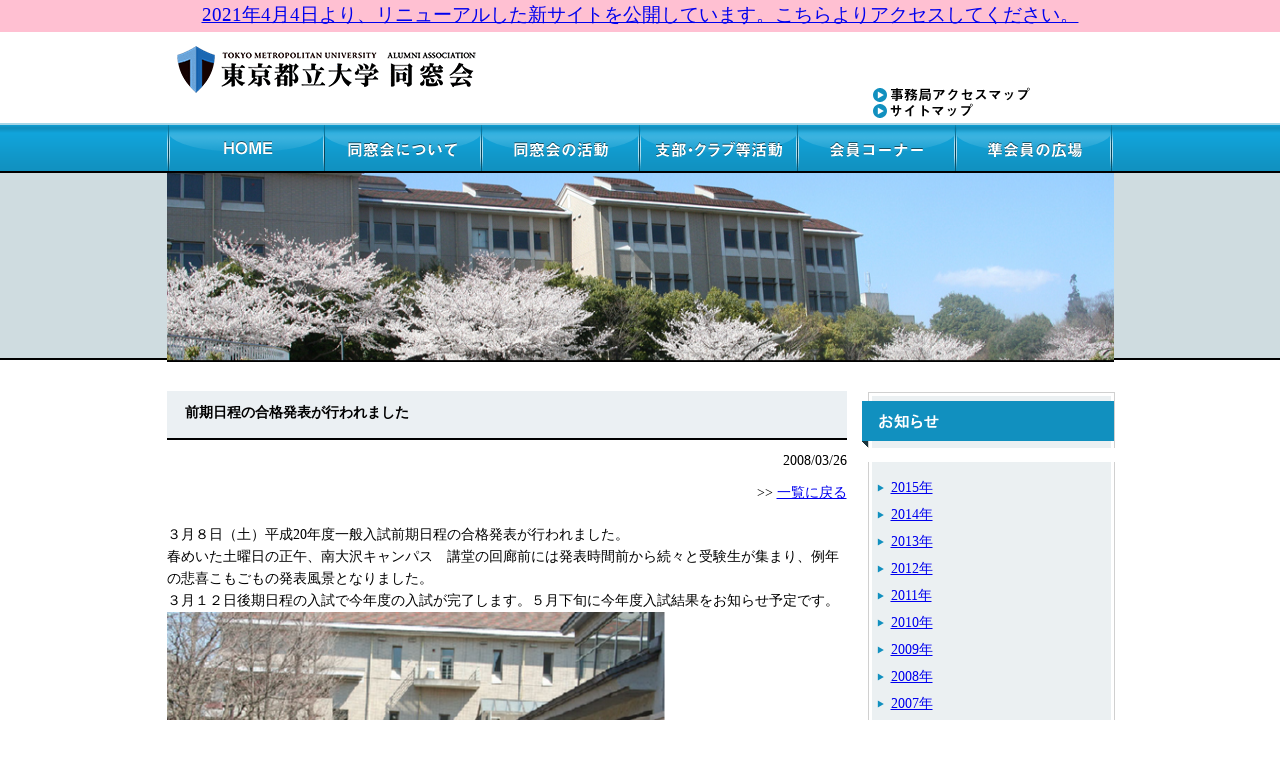

--- FILE ---
content_type: text/html
request_url: https://dousoukai.fpark.tmu.ac.jp/news/2008/20080326.html
body_size: 6370
content:
<!DOCTYPE HTML PUBLIC "-//W3C//DTD HTML 4.01 Transitional//EN" "http://www.w3.org/TR/html4/loose.dtd">
<html><!-- InstanceBegin template="/Templates/default.dwt" codeOutsideHTMLIsLocked="false" -->
<head>
<meta http-equiv="Content-Type" content="text/html; charset=utf-8">
<!-- InstanceBeginEditable name="doctitle" -->
<title>前期日程の合格発表が行われました｜一覧｜ニュース｜東京都立大学同窓会</title>
<meta name="keywords" content=""/>
<meta name="description" content=""/>
<!-- InstanceEndEditable -->
<link href="../../css/reset.css" rel="stylesheet" type="text/css" />
<link href="../../css/top.css" rel="stylesheet" type="text/css" />
<link href="../../css/page.css" rel="stylesheet" type="text/css" />
<link href="../../css/layout.css" rel="stylesheet" type="text/css" />
<link href="../../css/advanced.css" rel="stylesheet" type="text/css" />
<!-- InstanceBeginEditable name="head" -->
<!-- InstanceEndEditable -->
<!-- InstanceParam name="gMenu" type="text" value="news" -->
</head>

<body>
<div style="height:2rem; font-size:1.2rem; text-align:center; z-index:100; background-color:#ffc0d2;"><a href="https://tmu-alumni.jp/">2021年4月4日より、リニューアルした新サイトを公開しています。こちらよりアクセスしてください。</a></div>
<div id="wrapper">
	<!-- header start -->   
    <div id="header">
      <h1>東京都立大学同窓会</h1>
      <ul id="map">
        <li><a href="../../access.html" class="accessmap">事務局アクセスマップ</a></li>
        <li><a href="../../sitemap.html" class="sitemap">サイトマップ</a></li>
      </ul>
      <div id="gnavi">
        <ul>
		
		
        <li><a href="../../index.html" class="gnavi_home">HOME</a></li>
		
        
        
        <li><a href="../../about/index.html" class="gnavi_about">同窓会について</a></li>
		
        
        
        <li><a href="../../activity/index.html" class="gnavi_activity">同窓会の活動</a></li>
		
        
        
        <li><a href="../../branch/index.html" class="gnavi_branch">支部・クラブ等活動</a></li>
		
        
        
        <li><a href="../../club/index.html" class="gnavi_club">会員コーナー</a></li>
        
        
        
        <li><a href="../../students/index.html" class="gnavi_students">準会員の広場</a></li>
        
        </ul>
      <!-- /gnavi --></div>
      <div id="main-visual"><img src="../../images/common/maining_about.jpg" width="947" height="189"></div>
    <!-- header end --></div>
<!-- /wrapper --></div>
<div id="contents">
<div id="main">
<!-- InstanceBeginEditable name="ContentsEdit" -->
<div id="newsContents">
<h3 class="m30-t">前期日程の合格発表が行われました</h3>
<div class="al-r m10-t">2008/03/26</div>
<div class="al-r m10-t m20-b">&gt;&gt; <a href="index.html">一覧に戻る</a></div>

<p class="m20-t">
３月８日（土）平成20年度一般入試前期日程の合格発表が行われました。<br/>
春めいた土曜日の正午、南大沢キャンパス　講堂の回廊前には発表時間前から続々と受験生が集まり、例年の悲喜こもごもの発表風景となりました。<br/>
３月１２日後期日程の入試で今年度の入試が完了します。５月下旬に今年度入試結果をお知らせ予定です。
</p>

<img src="../../images/news/2008/2008032601.png">合格発表の瞬間

<img src="../../images/news/2008/2008032602.png">発表風景<br/>

<img src="../../images/news/2008/2008032603.png">恒例のアメフト部による胴上げサービス

<div class="clear al-r m10-t m20-b">&gt;&gt; <a href="index.html">一覧に戻る</a></div>

<!-- /page --></div>
<!-- InstanceEndEditable -->
<!-- main end --></div>
<div id="side">
        
        
        
        
        
        
        
        
        
        
        
        
		<img src="../../images/side/ttl_news_side.gif"><br/>
        <ul><li><a href="../2014/index2015.html">2015年</a></li>
        <li><a href="../2014/index.html">2014年</a></li>
        	<li><a href="../2013/index.html">2013年</a></li>
            <li><a href="../2012/index.html">2012年</a></li>
        	<li><a href="../2011/index.html">2011年</a></li>
			<li><a href="../2010/index.html">2010年</a></li>
			<li><a href="../2009/index.html">2009年</a></li>
			<li><a href="index.html">2008年</a></li>
            <li><a href="../2007/index.html">2007年</a></li>
            <li><a href="../2006/index.html">2006年</a></li>
            <li><a href="../2005/index.html">2005年</a></li>
		</ul><img src="../../images/side/bg_about_side02.gif"><br/>
        

        <div id="side02">
          <a href="https://www.tmu.ac.jp/" class="side01 m10-t"><img src="../../images/top/bnr_top_toritsudai.jpg"></a>
		  <a href="http://www.opucr.osakafu-u.ac.jp/" class="side02 m10-t"><img src="../../images/top/bnr_top_furitu-kouyu.jpg"></a>
		  <a href="http://www.oputokyo.net/" class="side03 m10-t"><img src="../../images/top/bnr_top_furitu-alumni.jpg"></a>
		  <a href="http://www4.plala.or.jp/npo-mec/" class="side04 m10-t"><img src="../../images/top/bnr_top_npo.jpg"></a>
    <a href="../../images/nature/nature.html" class="side06 m10-t"><img src="../../haikeiii.png" width="272" height="87"></a>          <!-- side02 end --></div>
                             
  <!-- side end --></div>
<!-- /contents --></div>
<div id="footer">
    <div id="f_contents">
        <ul id="fnavi">
      	 
         
         
         
         
         
         
         <li><a href="../../index.html" class="home">HOME</a></li>
         <li><a href="../../about/index.html" class="about">同窓会について</a></li>
         <li><a href="../../activity/index.html" class="activity">同窓会の活動</a></li>
         <li><a href="../../branch/index.html" class="branch">支部・クラブ等活動</a></li>
         <li><a href="../../club/index.html" class="club">会員コーナー</a></li>
         <li><a href="../../students/index.html" class="students">準会員の広場</a></li>
         
      </ul>
      <div id="Copyright">Copyright(c)2005-2020 Tokyo Metropolitan University Alumni Association. All Right Reserved.</div>
  </div>
<!-- /footer --></div>
</body>
<!-- InstanceEnd --></html>


--- FILE ---
content_type: text/css
request_url: https://dousoukai.fpark.tmu.ac.jp/css/top.css
body_size: 2864
content:
@charset "utf-8";
/* CSS Document */

/* ヘッダー */
#wrapper_top { background:url(../images/common/bg.gif) repeat-x #fff; }

/* メインコンテンツ------------------------------------------------------------------- */
/* トピックス */
#contents_top { width:947px; padding:0px; margin:25px auto 0px auto; position:relative; }
#contents_top #main { width:680px; }
#contents_top #main #topics { overflow:hidden; }
#contents_top #main #topics01{ float:left; width:223px; background: url(../images/top/bg_top_enrollment01.gif) repeat-y; margin:15px 5px 0px 0px; }
#contents_top #main #topics01 p{ margin:8px 16px 17px 14px; } 
#contents_top #main #topics02{ float:left; width:223px; background: url(../images/top/bg_top_enrollment01.gif) repeat-y; margin:15px 5px 0px 0px; }
#contents_top #main #topics02 p{ margin:8px 16px 38px 14px; }
#contents_top #main #topics03{ float:left; width:223px; background: url(../images/top/bg_top_enrollment01.gif) repeat-y; margin:15px 0px 0px 0px; }
#contents_top #main #topics03 p{ margin:8px 16px 38px 14px; }
#contents_top #main #topics01 a.topics01a{ background:url(../images/top/btn_top_event_on.gif) no-repeat; display:block; overflow:hidden; position:relative; width:222px; height:46px; }
#contents_top #main #topics01 a.topics01a:hover img{ position:absolute; top:-50px; }
#contents_top #main #topics02 a.topics02a{ background:url(../images/top/btn_top_enrollment_on.gif) no-repeat; display:block; overflow:hidden; position:relative; width:222px; height:46px; }
#contents_top #main #topics02 a.topics02a:hover img{ position:absolute; top:-50px; }
#contents_top #main #topics03 a.topics03a{ background:url(../images/top/btn_top_branch_on.gif) no-repeat; display:block; overflow:hidden; position:relative; width:222px; height:46px; }
#contents_top #main #topics03 a.topics03a:hover img{ position:absolute; top:-50px; }

/* お知らせ */
#contents_top #main #news dt { clear:left; float:left; margin:0; padding:0px; width:200px; }
*+html #contents_top #main #news dt { clear:left; float:left; margin:0; padding:0px; width:200px; height:51px; border-bottom:#ccc 1px solid; }
#contents_top #main #news img { vertical-align:middle; margin:0px 10px 0px 0px; }
#contents_top #main #news dd { height:36px; border-bottom:#ccc 1px solid; padding:15px 0px 0px 0px; }
*+html#contents_top #main #news dd { height:36px; border-bottom:#ccc 1px solid; padding:15px 0px 0px 0px; }
#contents_top #main #news dd a:hover{ text-decoration:none; }
#contents_top #main h3 .new{ float:right; margin:0px 10px 0px 0px; }
*+html #contents_top #main h3 .new{ float:right; margin:-38px 10px 0px 0px; }
#contents_top #main h3 a.new{
	background: url(../images/top/btn_top_news_on.gif) no-repeat;
	display: block;
	overflow: hidden;
	position: relative;
	width: 117px;
	height: 26px;
	font-weight: bold;
}
#contents_top #main h3 a.new:hover img{ position:absolute; top:-50px; }


--- FILE ---
content_type: text/css
request_url: https://dousoukai.fpark.tmu.ac.jp/css/page.css
body_size: 17668
content:
@charset "utf-8";
/* CSS Document */


@import url("news.css");  


h3 p{ margin:20px 0px 0px 0px; }

/* -------------------------------------------------------------------
会長挨拶
------------------------------------------------------------------- */
#about-index { margin-top:30px;}
#about-index dt { float:left; height:30px; border-right:#ccc 1px solid; border-bottom:#ccc 1px solid; padding:10px 0px 5px 10px; width:70px; }
#about-index dd { height:30px; border-bottom:#ccc 1px solid; padding:10px 0px 5px 100px; }
*+html #about-index dd { height:30px; border-bottom:#ccc 1px solid; padding:10px 0px 5px 15px; }

/* -------------------------------------------------------------------
沿革
------------------------------------------------------------------- */
#about-history p { margin:20px 0px 0px 0px; }
#about-history #tab ul { margin:20px 0px 0px 0px; padding:0px; }
*+html #about-history #tab ul { margin:20px 0px -20px 0px; padding:0px; }
#about-history #tab li { width:165px; height:31px; padding:10px 0px 0px 0px; float: left; margin-right:1px; list-style: none; cursor: pointer; background:#fff; border:2px solid #ccc; text-align:center; }
#about-history #tab li.select { background:#d7d2b2; border:2px solid #d7d2b2; }
#about-history .disnon { display: none; }
#about-history .content_wrap { clear:left; width:680px; height:808px; }

/* -------------------------------------------------------------------
概要・組織
------------------------------------------------------------------- */
#about-soshiki p { margin:20px 0px 0px 0px; }

/* -------------------------------------------------------------------
会員規約
------------------------------------------------------------------- */
#about-constitution p { margin:20px 0px 0px 0px; }
#about-constitution ul { margin:5px 0px 0px 15px; }

/* -------------------------------------------------------------------
個人情報保護方針・保護規程
------------------------------------------------------------------- */
#about-privacy p { margin:20px 0px 0px 0px; }
#about-privacy ul { margin:20px 0px 0px 0px; }

/* -------------------------------------------------------------------
役員・事務局名簿
------------------------------------------------------------------- */
#about-officer table { width: 640px; border: 1px #E3E3E3 solid; margin:10px auto 0px auto; }
#about-officer th { padding:10px 0px 10px 0px; border: #E3E3E3 solid; border-width: 0 0 1px 1px; background:#CCC; font-weight: bold; line-height: 150%; text-align: center; }
#about-officer td { padding:10px 0px 10px 0px; border: #E3E3E3 solid; border-width: 0 0 1px 1px; text-align: center; }
#about-officer .bab{ background-color:#F5F5F5; }
#about-officer .back{ text-align:right; font-size:12px; margin:10px 0px 0px 0px; }

/* -------------------------------------------------------------------
入会案内・手続き
------------------------------------------------------------------- */
#about-signup h4{ margin:10px 0px 0px 10px; } 
#about-signup p{ margin:10px 0px 10px 10px; }

/* -------------------------------------------------------------------
住所変更等通知
------------------------------------------------------------------- */
#about-address p{ margin:10px 0px 10px 10px; }

/* -------------------------------------------------------------------
寄付のお願い
------------------------------------------------------------------- */
#about-kifu p{
	margin: 10px 0px 0px 10px;
}
#about-kifu .ttl01{
	position: absolute;
	top: 16px;
	left: 515px;
	font-size: 12px;
}

/* -------------------------------------------------------------------
同窓会の活動
------------------------------------------------------------------- */
#activity-index ul{ margin:20px 0px 0px 10px; }
#activity-index li{ margin:5px 0px 0px 10px; }

/* -------------------------------------------------------------------
行事予定表
------------------------------------------------------------------- */
#activity-gyouji .day{ position:absolute; top:95px; left:530px; font-size:12px; }
#activity-gyouji table { width: 680px; border: 2px #E3E3E3 solid; margin:10px auto 0px auto; }
#activity-gyouji th { padding:5px 0px 5px 0px; border: #E3E3E3 solid; border-width: 0 0 2px 2px; background:#CCC; font-weight: bold; vertical-align: middle; text-align: center; }
#activity-gyouji td { padding:5px 0px 5px 5px; border: #E3E3E3 solid; border-width: 0 0 2px 2px; }

/* -------------------------------------------------------------------
総会・新年会
------------------------------------------------------------------- */
#activity-meeting h4 { margin:20px 0px 0px 0px; }
#activity-meeting p { margin:20px 0px 0px 10px; }
#activity-meeting ul { margin:20px 0px 0px 10px; }
#activity-meeting ul p{ margin:0px 0px 0px 15px; }

/* -------------------------------------------------------------------
会報
------------------------------------------------------------------- */
#activity-report p { margin:10px 0px 10px 10px; }
#activity-report table { width: 370px; border: 1px #E3E3E3 solid; margin: 10px auto 0px auto; font-size:8px; height:1000px; }
#activity-report th { padding:5px 0px 5px 0px; border: #E3E3E3 solid; border-width: 0 0 1px 1px; background:#CCC; font-weight: bold; vertical-align: middle; text-align: center; }
#activity-report td { padding:5px 0px 5px 5px; border: #E3E3E3 solid; border-width: 0 0 1px 1px; }

/* -------------------------------------------------------------------
八雲倶楽部の紹介
------------------------------------------------------------------- */
#activity-club-index h5 { margin:10px 0px 10px 10px; }
#activity-club-index p { margin:10px 0px 10px 10px; }
#activity-club-index ol { margin:10px 0px 0px 10px; list-style-type:decimal; list-style-position:outside; }
#activity-club-index li { margin:10px 0px 10px 20px; }

/* -------------------------------------------------------------------
八雲倶楽部の利用
------------------------------------------------------------------- */
#activity-use p { margin:10px 0px 10px 10px; }

/* -------------------------------------------------------------------
八雲倶楽部の利用
------------------------------------------------------------------- */
#activity-salon p { margin:10px 0px 10px 10px; }
#activity-salon dt { float:left; padding:0px 0px 0px 10px; width:70px; }
#activity-salon dd { padding:0px 0px 5px 10px; }
*+html #activity-salon dd { padding:0px 0px 5px 15px; }
#activity-salon table { width: 680px; border: 2px #E3E3E3 solid; margin:10px auto 0px auto; }
#activity-salon table p {text-align:left}
#activity-salon th { padding:10px 0px 10px 0px; border: #E3E3E3 solid; border-width: 0 0 2px 2px; background:#CCC; font-weight: bold; font-size:14px; line-height: 150%; }
#activity-salon td { padding:10px 0px 10px 5px; border: #E3E3E3 solid; border-width: 0 0 2px 2px; }

/* -------------------------------------------------------------------
八雲クラブへの入会手続き
------------------------------------------------------------------- */
#activity-regist p { margin:10px 0px 0px 10px; }
#activity-regist ol { margin:10px 0px 0px 30px; list-style-type:decimal; list-style-position:outside; }

/* -------------------------------------------------------------------
八雲クラブへの利用予定表
------------------------------------------------------------------- */
#activity-plan p { margin:10px 0px 0px 10px; }
#activity-plan ul { margin:10px 0px 0px 30px; list-style-position:outside; }
#activity-plan .under { color:#F00; }
#activity-plan .under a{ color:#F00; }

/* -------------------------------------------------------------------
大学祭
------------------------------------------------------------------- */
#activity-kifu-index p { margin:10px 0px 10px 10px; }

/* -------------------------------------------------------------------
大阪府立大学定期戦
------------------------------------------------------------------- */
#activity-game p { margin:10px 0px 10px 10px; }
#activity-plan ul { margin:10px 0px 0px 30px; list-style-position:outside; }

/* -------------------------------------------------------------------
スポーツ・文化活動賞に副賞を贈呈
------------------------------------------------------------------- */
#activity-prize p { margin:10px 0px 10px 10px; }

/* -------------------------------------------------------------------
ファイティングスピリット賞
------------------------------------------------------------------- */
#activity-fighting-spirit p {
	margin: 10px 0px 10px 10px;
}

/* -------------------------------------------------------------------
成績優秀者表彰・卒業式記念品贈呈
------------------------------------------------------------------- */
#activity-commend p { margin:10px 0px 10px 10px; }

/* -------------------------------------------------------------------
寄附講義
------------------------------------------------------------------- */
#activity-lecture p { margin:10px 0px 10px 10px; }
#activity-lecture ol { margin:10px 0px 0px 10px; list-style-type:decimal; list-style-position:outside; }
#activity-lecture li { margin:10px 0px 10px 20px; }
#activity-lecture ul { margin:10px 0px 0px 10px; list-style-position:outside; }
#activity-lecture .lec { margin:0px 10px 0px 10px; float:right; }
#activity-lecture table { width: 680px; border: 1px #E3E3E3 solid; margin:10px auto 0px auto; }
#activity-lecture th { padding:10px 0px 10px 0px; border: #E3E3E3 solid; border-width: 0 0 1px 1px; background:#CCC; font-weight: bold; line-height: 150%; text-align: center; }
#activity-lecture td { padding:10px 0px 10px 5px; border: #E3E3E3 solid; border-width: 0 0 1px 1px; }
#activity-lecture .bab{ background-color:#F5F5F5; }

/* -------------------------------------------------------------------
就職活動相談
------------------------------------------------------------------- */
#activity-work p { margin:10px 0px 10px 10px; }
#activity-work table { width: 680px; border: 1px #E3E3E3 solid; margin:10px auto 0px auto; }
#activity-work th { padding:10px 0px 10px 0px; border: #E3E3E3 solid; border-width: 0 0 1px 1px; background:#CCC; font-weight: bold; line-height: 150%; text-align: center; }
#activity-work td { padding:10px 0px 10px 5px; border: #E3E3E3 solid; border-width: 0 0 1px 1px; }

/* -------------------------------------------------------------------
支部・クラブ等活動
------------------------------------------------------------------- */
#branch-index p { margin:10px 0px 10px 10px; }

/* -------------------------------------------------------------------
北海道支部
------------------------------------------------------------------- */
#branch-hokkaidou table { width: 640px; border: 1px #E3E3E3 solid; margin:10px auto 0px auto; }
#branch-hokkaidou th { padding:10px 0px 10px 0px; border: #E3E3E3 solid; border-width: 0 0 1px 1px; background:#CCC; font-weight: bold; line-height: 150%; text-align: center; }
#branch-hokkaidou td { padding:10px 0px 10px 10px; border: #E3E3E3 solid; border-width: 0 0 1px 1px; }

/* -------------------------------------------------------------------
東北支部
------------------------------------------------------------------- */
#branch-touhoku table { width: 640px; border: 1px #E3E3E3 solid; margin:10px auto 0px auto; }
#branch-touhoku th { padding:10px 0px 10px 0px; border: #E3E3E3 solid; border-width: 0 0 1px 1px; background:#CCC; font-weight: bold; line-height: 150%; text-align: center; }
#branch-touhoku td { padding:10px 0px 10px 10px; border: #E3E3E3 solid; border-width: 0 0 1px 1px; }

/* -------------------------------------------------------------------
中部支部
------------------------------------------------------------------- */
#branch-chubu table { width: 640px; border: 1px #E3E3E3 solid; margin:10px auto 0px auto; }
#branch-chubu th { padding:10px 0px 10px 0px; border: #E3E3E3 solid; border-width: 0 0 1px 1px; background:#CCC; font-weight: bold; line-height: 150%; text-align: center; }
#branch-chubu td { padding:10px 0px 10px 10px; border: #E3E3E3 solid; border-width: 0 0 1px 1px; }

/* -------------------------------------------------------------------
関西支部
------------------------------------------------------------------- */
#branch-kansai table { width: 640px; border: 1px #E3E3E3 solid; margin:10px auto 0px auto; }
#branch-kansai th { padding:10px 0px 10px 0px; border: #E3E3E3 solid; border-width: 0 0 1px 1px; background:#CCC; font-weight: bold; line-height: 150%; text-align: center; }
#branch-kansai td { padding:10px 0px 10px 10px; border: #E3E3E3 solid; border-width: 0 0 1px 1px; }

/* -------------------------------------------------------------------
広島支部
------------------------------------------------------------------- */
#branch-hiroshima p { margin:10px 0px 10px 10px; }

/* -------------------------------------------------------------------
九州支部
------------------------------------------------------------------- */
#branch-kyusyu table { width: 640px; border: 1px #E3E3E3 solid; margin:10px auto 0px auto; }
#branch-kyusyu th { padding:10px 0px 10px 0px; border: #E3E3E3 solid; border-width: 0 0 1px 1px; background:#CCC; font-weight: bold; line-height: 150%; text-align: center; }
#branch-kyusyu td { padding:10px 0px 10px 10px; border: #E3E3E3 solid; border-width: 0 0 1px 1px; }

/* -------------------------------------------------------------------
群馬支部
------------------------------------------------------------------- */
#branch-gunma table { width: 640px; border: 1px #E3E3E3 solid; margin:10px auto 0px auto; }
#branch-gunm th { padding:10px 0px 10px 0px; border: #E3E3E3 solid; border-width: 0 0 1px 1px; background:#CCC; font-weight: bold; line-height: 150%; text-align: center; }
#branch-gunm td { padding:10px 0px 10px 10px; border: #E3E3E3 solid; border-width: 0 0 1px 1px; }

/* -------------------------------------------------------------------
クラブ･同好会･学科同窓会
------------------------------------------------------------------- */
#branch-alumni ol { margin:10px 0px 0px 10px; list-style-type:decimal; list-style-position:outside; }
#branch-alumni li { margin:10px 0px 10px 20px; }

/* -------------------------------------------------------------------
各種同窓会組織登録手続き
------------------------------------------------------------------- */
#branch-reunion p { margin:20px 0px 10px 10px; }
#branch-reunion ol { margin:10px 0px 0px 20px; list-style-type:decimal; list-style-position:outside; }
#branch-reunion li { margin:10px 0px 10px 20px; }

/* -------------------------------------------------------------------
会員訃報   
------------------------------------------------------------------- */
#club-obituary p { margin:20px 0px 20px 10px; }
#club-obituary table { width: 640px; border: 1px #E3E3E3 solid; margin:10px auto 0px auto; }
#club-obituary th { padding:10px 0px 10px 0px; border: #E3E3E3 solid; border-width: 0 0 1px 1px; background:#CCC; font-weight: bold; line-height: 150%; text-align: center; }
#club-obituary td { padding:10px 0px 10px 10px; border: #E3E3E3 solid; border-width: 0 0 1px 1px; }

/* -------------------------------------------------------------------
会員個人HP紹介
------------------------------------------------------------------- */
#club-personal ol { margin:10px 0px 0px 10px; list-style-type:decimal; list-style-position:outside; }
#club-personal li { margin:10px 0px 10px 20px; }

/* -------------------------------------------------------------------
体育会各部へのリンク
------------------------------------------------------------------- */
#students-link ol { margin:20px 0px 0px 20px; list-style-type:decimal; list-style-position:outside; }
#students-link li { margin:10px 0px 10px 20px; }

/* -------------------------------------------------------------------
文化・学術関係各部へのリンク
------------------------------------------------------------------- */
#students-link02 ol { margin:20px 0px 0px 20px; list-style-type:decimal; list-style-position:outside; }
#students-link02 li { margin:10px 0px 10px 20px; }

/* -------------------------------------------------------------------
お知らせ一覧
------------------------------------------------------------------- */
#news-index #news dt { clear:left; float:left; margin:0px 0px 0px 10px;  padding:15px 0px 0px 0px; width:100px; }
*+html #news-index #news dt { clear:left; float:left; margin:0px 0px 0px 10px;  padding:15px 0px 14px 0px; width:100px; border-bottom:#ccc 1px solid; }
#news-index #news dd { height:36px; border-bottom:#ccc 1px solid; padding:15px 0px 0px 0px; }
#news-index #news dd a:hover{ text-decoration:none; }

#news-index li{ float:left; margin:10px 10px 0px 10px; }

/* -------------------------------------------------------------------
サイトマップ
------------------------------------------------------------------- */
#sitemap .sitemap01 { margin:10px 0px 10px 10px; }
#sitemap .sitemap01 li { font-size:18px; margin:10px 0px 10px 0px; }
#sitemap .sitemap01 li a:hover{ text-decoration:none; }
#sitemap .sitemap02 { margin:10px 0px 10px 30px; }
#sitemap .sitemap02 li { font-size:16px;}
#sitemap .sitemap02 li a:hover{ text-decoration:none; }
#sitemap .sitemap03 { margin:10px 0px 10px 50px; }
#sitemap .sitemap03 li { font-size:14px;}
#sitemap .sitemap03 li a:hover{ text-decoration:none; }


--- FILE ---
content_type: text/css
request_url: https://dousoukai.fpark.tmu.ac.jp/css/layout.css
body_size: 12659
content:
@charset "utf-8";
/* CSS Document */

/* 共通利用分 */
*{
	font-size: 14px;
	line-height: 1.6;
	float: none;
}
body { margin:0px; padding:0px; }
h3 { background:#ebf0f3; font-weight:bolder;padding:11px 0px 14px 18px; border-bottom:#000 solid 2px; margin:30px 0px 0px 0px; }
h4 {
	background: #E1FCFF;
	font-weight: bolder;
	padding: 11px 0px 14px 18px;
	border-bottom: #000 solid 2px;
	color: rgba(255,102,0,1);
}

/* ヘッダー */
#wrapper { background:url(../images/common/bg2.gif) repeat-x #fff; }
#wrapper #header { position:relative; width:947px; height:320px; margin:0px auto; padding:0px; }
#wrapper_top #header { position:relative; width:947px; height:384px; margin:0px auto; padding:0px; }

h1 {
	top: 175px;
	display: block;
	background: transparent url(../images/common/h1_top_title.gif) no-repeat;
	width: 321px;
	height: 0px;
	padding-top: 58px;
	overflow: hidden;
	left: 271px;
}
#map {position:absolute; top:32px; left:650px; }
#map li {  float:left; list-style-type:none; margin:0px 0px 0px 15px; padding:0px; }
#map a.accessmap { display:block; background:transparent url(../images/common/btn_top_accessmap.gif) no-repeat; width:159px; height:0px; padding-top:16px; overflow:hidden; }
#map a.sitemap{ display:block; background:transparent url(../images/common/btn_top_sitemap.gif) no-repeat; width:103px; height:0px; padding-top:16px; overflow:hidden; }
#map a.accessmap:hover { background:transparent url(../images/common/btn_top_accessmap_on.gif) no-repeat; }
#map a.sitemap:hover{ background:transparent url(../images/common/btn_top_sitemap_on.gif) no-repeat; }

#gnavi { position:absolute; top:82px; height:51px; }
#gnavi ul{ margin:0px; padding:0px; }
#gnavi li{ float:left; list-style-type:none; margin:0px; padding:0px; }
#gnavi a.gnavi_home { display:block; background:transparent url(../images/common/btn_gnavi_home.gif) no-repeat; width:158px; height:0px; padding-top:50px; overflow:hidden; }
#gnavi a.gnavi_home_on { display:block; background:transparent url(../images/common/btn_gnavi_home_on.gif) no-repeat; width:158px; height:0px; padding-top:50px; overflow:hidden; }
#gnavi a.gnavi_about { display:block; background:transparent url(../images/common/btn_gnavi_about.gif) no-repeat; width:158px; height:0px; padding-top:50px; overflow:hidden; }
#gnavi a.gnavi_about_on { display:block; background:transparent url(../images/common/btn_gnavi_about_on.gif) no-repeat; width:158px; height:0px; padding-top:50px; overflow:hidden; }
#gnavi a.gnavi_activity { display:block; background:transparent url(../images/common/btn_gnavi_activity.gif) no-repeat; width:158px; height:0px; padding-top:50px; overflow:hidden; }
#gnavi a.gnavi_activity_on { display:block; background:transparent url(../images/common/btn_gnavi_activity_on.gif) no-repeat; width:158px; height:0px; padding-top:50px; overflow:hidden; }
#gnavi a.gnavi_branch { display:block; background:transparent url(../images/common/btn_gnavi_branch.gif) no-repeat; width:158px; height:0px; padding-top:50px; overflow:hidden; }
#gnavi a.gnavi_branch_on { display:block; background:transparent url(../images/common/btn_gnavi_branch_on.gif) no-repeat; width:158px; height:0px; padding-top:50px; overflow:hidden; }
#gnavi a.gnavi_club { display:block; background:transparent url(../images/common/btn_gnavi_club.gif) no-repeat; width:158px; height:0px; padding-top:50px; overflow:hidden; }
#gnavi a.gnavi_club_on { display:block; background:transparent url(../images/common/btn_gnavi_club_on.gif) no-repeat; width:158px; height:0px; padding-top:50px; overflow:hidden; }
#gnavi a.gnavi_students { display:block; background:transparent url(../images/common/btn_gnavi_students.gif) no-repeat; width:157px; height:0px; padding-top:50px; overflow:hidden; }
#gnavi a.gnavi_students_on { display:block; background:transparent url(../images/common/btn_gnavi_students_on.gif) no-repeat; width:157px; height:0px; padding-top:50px; overflow:hidden; }
#gnavi a.gnavi_home:hover { background:url(../images/common/btn_gnavi_home_on.gif) no-repeat; }
#gnavi a.gnavi_about:hover { background:transparent url(../images/common/btn_gnavi_about_on.gif) no-repeat; }
#gnavi a.gnavi_activity:hover { background:transparent url(../images/common/btn_gnavi_activity_on.gif) no-repeat; }
#gnavi a.gnavi_branch:hover { background:transparent url(../images/common/btn_gnavi_branch_on.gif) no-repeat; }
#gnavi a.gnavi_club:hover { background:transparent url(../images/common/btn_gnavi_club_on.gif) no-repeat; }
#gnavi a.gnavi_students:hover { background:transparent url(../images/common/btn_gnavi_students_on.gif) no-repeat; }
#main-visual { position:absolute; top:132px; }

/* コンテンツ */
#contents { width:947px; padding:0px; position:relative; margin:0px auto 0px auto; min-height:800px; height: auto !important; height:800px; }
#contents #main { width:680px; margin:20px 0px 0px 0px; }
*+html #contents #main { width:680px; margin:0px 0px 0px 0px; }

/* サイドメニュー */
#contents #side { position:absolute; top:0px; left:694px; }
*+html #contents #side { position:absolute; top:30px; left:694px; }
#contents_top #side {
	position: absolute;
	top: 0px;
	left: 700px;
	height: 1013px;
}
#contents #side ul { background:url(../images/side/bg_about_side01.gif) repeat-y #fff; list-style-image:url(../images/side/ico_yajirusi.gif); list-style-position:outside; padding:10px 0px 10px 30px; }
#contents #side ul .side00 { background:none; list-style-image:url(../images/side/ico_yajirusi.gif); list-style-position:outside; padding:0px 10px 10px 20px; }
#contents #side li { margin:5px 0px 0px 0px; }
#contents #side li a:hover { text-decoration:none; }
*+html #contents #side ul { mardin:50px 0px 20px 30px; }
#contents #side02 { position:relative; top:0px; left:6px; }
#contents #side03 { margin: 19px 0px 0px 40px; position:relative; top:0px; left:6px; }
#contents_top #number { margin: 19px 0px 0px 40px; }
#contents #side a.side01{ background:url(../images/top/bnr_top_toritsudai_on.jpg) no-repeat; display:block; overflow:hidden; position:relative; width:247px; height:80px; }
#contents #side a.side01:hover img{ position:absolute; top:-100px; }
#contents #side a.side02{
	background: url(../images/top/bnr_top_openuniversity_on.jpg) no-repeat;
	display: block;
	overflow: hidden;
	position: relative;
	width: 247px;
	height: 80px;
	background-image: url(../images/top/bnr_top_furitu-kouyu.jpg);
}
#contents #side a.side02:hover img{ position:absolute; top:-100px; }
#contents #side a.side03{
	background: url(../images/top/bnr_top_furitu-kouyu_on.jpg) no-repeat;
	display: block;
	overflow: hidden;
	position: relative;
	width: 247px;
	height: 80px;
	background-image: url(../images/top/bnr_top_furitu-alumni.jpg);
}
#contents #side a.side03:hover img{ position:absolute; top:-100px; }
#contents #side a.side04{
	background: url(../images/top/bnr_top_furitu-alumni_on.jpg) no-repeat;
	display: block;
	overflow: hidden;
	position: relative;
	width: 247px;
	height: 80px;
	background-image: url(../images/top/bnr_top_npo.jpg);
}
#contents #side a.side04:hover img{ position:absolute; top:-100px; }
#contents #side a.side06{
	background: url(../images/top/bnr_top_npo_on.jpg) no-repeat;
	display: block;
	overflow: hidden;
	position: relative;
	width: 247px;
	height: 80px;
	background-image: url(../haikeiii.png);
}
#contents #side a.side06:hover img{ position:absolute; top:-100px; }

#contents_top #side a {
	display: block;
	overflow: hidden;
	position: relative;
	width: 247px;
	background-repeat: no-repeat;
}
#contents_top #side a.side01{ background:url(../images/top/bnr_top_toritsudai_on.jpg) no-repeat; display:block; overflow:hidden; position:relative; width:247px; height:80px; }
#contents_top #side a.side01:hover img{ position:absolute; top:-100px; }
#contents_top #side a.side02{ background:url(../images/top/bnr_top_openuniversity_on.jpg) no-repeat; display:block; overflow:hidden; position:relative; width:247px; height:80px; }
#contents_top #side a.side02:hover img{ position:absolute; top:-100px; }
#contents_top #side a.side03{ background:url(../images/top/bnr_top_furitu-kouyu_on.jpg) no-repeat; display:block; overflow:hidden; position:relative; width:247px; height:80px; }
#contents_top #side a.side03:hover img{ position:absolute; top:-100px; }
#contents_top #side a.side04{ background:url(../images/top/bnr_top_furitu-alumni_on.jpg) no-repeat; display:block; overflow:hidden; position:relative; width:247px; height:80px; }
#contents_top #side a.side04:hover img{ position:absolute; top:-100px; }
#contents_top #side a.side05{ background:url(../images/top/bnr_top_npo_on.jpg) no-repeat; display:block; overflow:hidden; position:relative; width:247px; height:80px; }
#contents_top #side a.side05:hover img{ position:absolute; top:-100px; }
#contents_top #side a.side06{
	display: block;
	overflow: hidden;
	position: relative;
	width: 247px;
	height: 80px;
	background-image: url(../haikeiii.png);
}
#contents_top #side a.side06:hover img{ position:absolute; top:-100px; }


/* フッター */
#footer { margin:52px 0px 0px 0px; background:#cfdde0; border-top:3px #000 solid; }
#footer #f_contents { width:947px; margin:0px auto; padding:0px; position:relative; height:164px; }
#footer #f_contents ul { margin:0px; padding:0px; }
#footer #f_contents #fnavi { position:absolute; top:31px; left:5px; }
#footer #f_contents #fnavi li {  float:left; list-style-type:none; margin:0px 7px 0px 0px; padding:0px; }
#footer #f_contents #fnavi .home { display:block; background:transparent url(../images/common/btn_fnavi_home.gif) no-repeat; width:150px; height:0px; padding-top:32px; overflow:hidden;}
#footer #f_contents #fnavi .home_on { display:block; background:transparent url(../images/common/btn_fnavi_home_on.gif) no-repeat; width:150px; height:0px; padding-top:32px; overflow:hidden;}
#footer #f_contents #fnavi .about{ display:block; background:transparent url(../images/common/btn_fnavi_about.gif) no-repeat; width:150px; height:0px; padding-top:32px; overflow:hidden;}
#footer #f_contents #fnavi .about_on{ display:block; background:transparent url(../images/common/btn_fnavi_about_on.gif) no-repeat; width:150px; height:0px; padding-top:32px; overflow:hidden;}
#footer #f_contents #fnavi .activity{ display:block; background:transparent url(../images/common/btn_fnavi_activity.gif) no-repeat; width:150px; height:0px; padding-top:32px; overflow:hidden;}
#footer #f_contents #fnavi .activity_on{ display:block; background:transparent url(../images/common/btn_fnavi_activity_on.gif) no-repeat; width:150px; height:0px; padding-top:32px; overflow:hidden;}
#footer #f_contents #fnavi .branch{ display:block; background:transparent url(../images/common/btn_fnavi_branch.gif) no-repeat; width:150px; height:0px; padding-top:32px; overflow:hidden;}
#footer #f_contents #fnavi .branch_on{ display:block; background:transparent url(../images/common/btn_fnavi_branch_on.gif) no-repeat; width:150px; height:0px; padding-top:32px; overflow:hidden;}
#footer #f_contents #fnavi .club{ display:block; background:transparent url(../images/common/btn_fnavi_club.gif) no-repeat; width:150px; height:0px; padding-top:32px; overflow:hidden;}
#footer #f_contents #fnavi .club_on{ display:block; background:transparent url(../images/common/btn_fnavi_club_on.gif) no-repeat; width:150px; height:0px; padding-top:32px; overflow:hidden;}
#footer #f_contents #fnavi .students{ display:block; background:transparent url(../images/common/btn_fnavi_students.gif) no-repeat; width:150px; height:0px; padding-top:32px; overflow:hidden;}
#footer #f_contents #fnavi .students_on{ display:block; background:transparent url(../images/common/btn_fnavi_students_on.gif) no-repeat; width:150px; height:0px; padding-top:32px; overflow:hidden;}
#footer #f_contents #fnavi a.home:hover { background:url(../images/common/btn_fnavi_home_on.gif) no-repeat; }
#footer #f_contents #fnavi a.about:hover { background:transparent url(../images/common/btn_fnavi_about_on.gif) no-repeat; }
#footer #f_contents #fnavi a.activity:hover { background:transparent url(../images/common/btn_fnavi_activity_on.gif) no-repeat; }
#footer #f_contents #fnavi a.branch:hover { background:transparent url(../images/common/btn_fnavi_branch_on.gif) no-repeat; }
#footer #f_contents #fnavi a.club:hover { background:transparent url(../images/common/btn_fnavi_club_on.gif) no-repeat; }
#footer #f_contents #fnavi a.students:hover { background:transparent url(../images/common/btn_fnavi_students_on.gif) no-repeat; }

#footer #f_contents #Copyright { position:absolute; top:100px; text-align:center; width:100%; }


--- FILE ---
content_type: text/css
request_url: https://dousoukai.fpark.tmu.ac.jp/css/advanced.css
body_size: 18210
content:
/*------------------------------------------------------------
■拡張設定

	t＝上（top）
	r＝右（right）
	b＝下（bottom）
	l＝左（left）
	c＝左右の中央（center）
	m＝上下の中央（middle）

※「!important」という設定は、
　どんなclassより、そのclassを優先するという設定です。
-------------------------------------------------------------*/

/*------------------------------------------------------------
●１、align・・・文字の横位置
-------------------------------------------------------------*/

.al-c{ text-align: center!important; }/*中央寄せ*/
.al-r{ text-align: right!important; }/*右寄せ*/
.al-l{ text-align: left!important; }/*左寄せ*/


/*------------------------------------------------------------
●２、valign・・・文字の縦位置
-------------------------------------------------------------*/

.vl-t{ vertical-align: top!important; }/*上寄せ*/
.vl-m{ vertical-align: middle!important; }/*中央寄せ*/
.vl-b{ vertical-align: bottom!important; }/*下寄せ*/


/*------------------------------------------------------------
●３、float・・・ブロックの左右の寄せ
-------------------------------------------------------------*/

.clear{ clear: both; }/*左右の寄せを解除*/
.fl-n { float:none; }
.fl-l {
	float: left;
	margin-right: 20px;
}
.fl-r { float:right; }
.overauto { overflow:auto; }
.overscroll { overflow:scroll; }
.overhidden { overflow:hidden; }
.dispnone { display:none; }

/*------------------------------------------------------------
●４、margin・・・周りのブロックからの距離

	10、15、20・・・という数字は「px（ピクセル）」を表します
-------------------------------------------------------------*/

.m0{ margin: 0px!important; }/*周りからのmarginを0にする*/
.m0-t{ margin-top: 0px!important; }/*上からのmarginが0px*/
.m0-r{ margin-right: 0px!important; }/*右からのmarginが0px*/
.m0-b{ margin-bottom: 0px!important; }/*下からのmarginが0px*/
.m0-l{ margin-left: 0px!important; }/*左からのmarginが0px*/

.m5{ margin: 5px!important; }
.m5-t{ margin-top: 5px!important; }
.m5-r{ margin-right: 5px!important; }
.m5-b{ margin-bottom: 5px!important; }
.m5-l{ margin-left: 5px!important; }

.m10{ margin: 10px!important; }
.m10-t{ margin-top: 10px!important; }
.m10-r{
	margin-right: 10px!important;
	float: right;
}
.m10-b{ margin-bottom: 10px!important; }
.m10-l{ margin-left: 10px!important; }

.m15{ margin: 15px!important; }
.m15-t{ margin-top: 15px!important; }
.m15-r{ margin-right: 15px!important; }
.m15-b{ margin-bottom: 15px!important; }
.m15-l{ margin-left: 15px!important; }

.m20{ margin: 20px!important; }
.m20-t{ margin-top: 20px!important; }
.m20-r{
	margin-right: 20px!important;
	float: right;
}
.m20-b{ margin-bottom: 20px!important; }
.m20-l{
	margin-left: 20px!important;
	float: left;
}

.m30{ margin: 30px!important; }
.m30-t{ margin-top: 30px!important; }
.m30-r{ margin-right: 30px!important; }
.m30-b{ margin-bottom: 30px!important; }
.m30-l{ margin-left: 30px!important; }

.m40{ margin: 40px!important; }
.m40-t{ margin-top: 40px!important; }
.m40-r{ margin-right: 40px!important; }
.m40-b{ margin-bottom: 40px!important; }
.m40-l{ margin-left: 40px!important; }

.m50{ margin: 50px!important; }
.m50-t{ margin-top: 50px!important; }
.m50-r{ margin-right: 50px!important; }
.m50-b{ margin-bottom: 50px!important; }
.m50-l{ margin-left: 50px!important; }

.m60{ margin: 60px!important; }
.m60-t{ margin-top: 60px!important; }
.m60-r{ margin-right: 60px!important; }
.m60-b{ margin-bottom: 60px!important; }
.m60-l{ margin-left: 60px!important; }

.m70{ margin: 70px!important; }
.m70-t{ margin-top: 70px!important; }
.m70-r{ margin-right: 70px!important; }
.m70-b{ margin-bottom: 70px!important; }
.m70-l{ margin-left: 70px!important; }

.m80{ margin: 80px!important; }
.m80-t{ margin-top: 80px!important; }
.m80-r{ margin-right: 80px!important; }
.m80-b{ margin-bottom: 80px!important; }
.m80-l{ margin-left: 80px!important; }

.m90{ margin: 90px!important; }
.m90-t{ margin-top: 90px!important; }
.m90-r{ margin-right: 90px!important; }
.m90-b{ margin-bottom: 90px!important; }
.m90-l{ margin-left: 90px!important; }

.m100{ margin: 100px!important; }
.m100-t{ margin-top: 100px!important; }
.m100-r{ margin-right: 100px!important; }
.m100-b{ margin-bottom: 100px!important; }
.m100-l{ margin-left: 100px!important; }

.m150{ margin: 150px!important; }
.m150-t{ margin-top: 150px!important; }
.m150-r{ margin-right: 150px!important; }
.m150-b{ margin-bottom: 150px!important; }
.m150-l{ margin-left: 150px!important; }

.m200{ margin: 200px!important; }
.m200-t{ margin-top: 200px!important; }
.m200-r{ margin-right: 200px!important; }
.m200-b{ margin-bottom: 200px!important; }
.m200-l{ margin-left: 200px!important; }

.m250{ margin: 250px!important; }
.m250-t{ margin-top: 250px!important; }
.m250-r{ margin-right: 250px!important; }
.m250-b{ margin-bottom: 250px!important; }
.m250-l{ margin-left: 250px!important; }

.m1000-b{ margin-bottom: 1000px!important; }
.m2000-b{ margin-bottom: 2000px!important; }
.m3000-b{ margin-bottom: 3000px!important; }
.m4000-b{ margin-bottom: 4000px!important; }
.m5000-b{ margin-bottom: 5000px!important; }

/*------------------------------------------------------------
●５、padding・・・周りのブロックからの距離（padding）

	10、15、20・・・という数字は「px（ピクセル）」を表します
-------------------------------------------------------------*/

.p0{ padding: 0px!important; }/*周りからのmarginを0にする*/
.p0-t{ padding-top: 0px!important; }/*上からのmarginが0px*/
.p0-r{ padding-right: 0px!important; }/*右からのmarginが0px*/
.p0-b{ padding-bottom: 0px!important; }/*下からのmarginが0px*/
.p0-l{ padding-left: 0px!important; }/*左からのmarginが0px*/

.p5{ padding: 5px!important; }
.p5-t{ padding-top: 5px!important; }
.p5-r{ padding-right: 5px!important; }
.p5-b{ padding-bottom: 5px!important; }
.p5-l{ padding-left: 5px!important; }

.p10{ padding: 10px!important; }
.p10-t{ padding-top: 10px!important; }
.p10-r{ padding-right: 10px!important; }
.p10-b{ padding-bottom: 10px!important; }
.p10-l{ padding-left: 10px!important; }

.p15{ padding: 15px!important; }
.p15-t{ padding-top: 15px!important; }
.p15-r{ padding-right: 15px!important; }
.p15-b{ padding-bottom: 15px!important; }
.p15-l{ padding-left: 15px!important; }

.p20{ padding: 20px!important; }
.p20-t{ padding-top: 20px!important; }
.p20-r{ padding-right: 20px!important; }
.p20-b{ padding-bottom: 20px!important; }
.p20-l{
	padding-left: 20px!important;
	float: left;
}

.p30{ padding: 30px!important; }
.p30-t{ padding-top: 30px!important; }
.p30-r{ padding-right: 30px!important; }
.p30-b{ padding-bottom: 30px!important; }
.p30-l{ padding-left: 30px!important; }

.p40{ padding: 40px!important; }
.p40-t{ padding-top: 40px!important; }
.p40-r{ padding-right: 40px!important; }
.p40-b{ padding-bottom: 40px!important; }
.p40-l{ padding-left: 40px!important; }

.p50{ padding: 50px!important; }
.p50-t{ padding-top: 50px!important; }
.p50-r{ padding-right: 50px!important; }
.p50-b{ padding-bottom: 50px!important; }
.p50-l{ padding-left: 50px!important; }

.p60{ padding: 60px!important; }
.p60-t{ padding-top: 60px!important; }
.p60-r{ padding-right: 60px!important; }
.p60-b{ padding-bottom: 60px!important; }
.p60-l{ padding-left: 60px!important; }

.p70{ padding: 70px!important; }
.p70-t{ padding-top: 70px!important; }
.p70-r{ padding-right: 70px!important; }
.p70-b{ padding-bottom: 70px!important; }
.p70-l{ padding-left: 70px!important; }

.p80{ padding: 80px!important; }
.p80-t{ padding-top: 80px!important; }
.p80-r{ padding-right: 80px!important; }
.p80-b{ padding-bottom: 80px!important; }
.p80-l{ padding-left: 80px!important; }

.p90{ padding: 90px!important; }
.p90-t{ padding-top: 90px!important; }
.p90-r{ padding-right: 90px!important; }
.p90-b{ padding-bottom: 90px!important; }
.p90-l{ padding-left: 90px!important; }

.p100{ padding: 100px!important; }
.p100-t{ padding-top: 100px!important; }
.p100-r{ padding-right: 100px!important; }
.p100-b{ padding-bottom: 100px!important; }
.p100-l{ padding-left: 100px!important; }

.p140-t{ padding-top: 140px!important; }

.p150{ padding: 150px!important; }
.p150-t{ padding-top: 150px!important; }
.p150-r{ padding-right: 150px!important; }
.p150-b{ padding-bottom: 150px!important; }
.p150-l{ padding-left: 150px!important; }

.p200{ padding: 200px!important; }
.p200-t{ padding-top: 200px!important; }
.p200-r{ padding-right: 200px!important; }
.p200-b{ padding-bottom: 200px!important; }
.p200-l{ padding-left: 200px!important; }

.p250{ padding: 250px!important; }
.p250-t{ padding-top: 250px!important; }
.p250-r{ padding-right: 250px!important; }
.p250-b{ padding-bottom: 250px!important; }
.p250-l{ padding-left: 250px!important; }

.p300{ padding: 300px!important; }
.p300-t{ padding-top: 300px!important; }
.p300-r{ padding-right: 300px!important; }
.p300-b{ padding-bottom: 300px!important; }
.p300-l{ padding-left: 300px!important; }

.p330-l{ padding-left: 330px!important; }

/*------------------------------------------------------------
●６、font-size・・・フォントサイズの設定
-------------------------------------------------------------*/

.fss { font-family: sans-serif!important; }        /* ゴシック系フォント */
.fsr { font-family: serif!important;      }        /* 明朝系フォント */
.fcr { font-family: cursive!important;    }        /* 草書体系フォント */
.ffn { font-family: fantasy!important;    }        /* 装飾フォント */
.fmn { font-family: monospace,sans-serif,serif!important;  }        /* 等幅フォント */

.normal{ font-weight: normal!important; }
.b{ font-weight: bold!important; }

.big{ font-size: 120%!important; }
.big2{
	font-size: 180%!important;
	color: #69F;
}
.big3{
	font-size: 180%!important;
	color: orange;
}

.small{ font-size: 80%!important; }

.f8px{ font-size: 8.5px!important; }
.f9px{ font-size: 9.0px!important; }
.f10px{ font-size: 10px!important; }
.f11px{ font-size: 11px!important; }
.f12px{ font-size: 12px!important; }
.f13px{ font-size: 13px!important; }
.f14px{ font-size: 14px!important; }
.f16px{
	font-size: 24px!important;
	color: #F60;
}
.f18px{ font-size: 18px!important; }
.f20px{ font-size: 20px!important; }
.f22px{ font-size: 22px!important; }
.f24px{ font-size: 24px!important; }

/*------------------------------------------------------------
●７、color・・・フォントカラーの設定
-------------------------------------------------------------*/

.black{ color: #000!important; }/*黒色*/
.red{
	color: #CC3300!important;
	font-size: medium;
}/*赤色*/
.blue{
	color: #00CC00!important;
	font-size: medium;
}/*青色*/
.green{ color: #008000!important; }/*緑色*/
.yellow{ color: #ffff00!important; }/*黄色*/
.navy{ color: #1F26A9!important; }/*紺色*/
.gray{ color: #ccc!important; }/*灰色*/
.orange{ color: #ff6600!important; }/*橙色*/
.pink{ color: #cc6699!important; }/*ピンク色*/
.purple{
	color: #660099!important;
	font-size: xx-large;
}/*紫色*/
.olive{ color: #808000!important; }/*黄土色*/
.lime{ color: #00ff00!important; }/*黄緑*/
.aqua{ color: #167FA6!important; }/*水色*/
.white{ color: #ffffff!important; }/*白色*/

/*------------------------------------------------------------
●８、line-height・・・行間の設定
-------------------------------------------------------------*/

.lh13{ line-height: 1.3em!important; }
.lh14{ line-height: 1.4em!important; }
.lh15{ line-height: 1.5em!important; }
.lh16{ line-height: 1.6em!important; }
.lh17{ line-height: 1.7em!important; }
.lh18{ line-height: 1.8em!important; }
.lh19{ line-height: 1.9em!important; }
.lh20{ line-height: 2.0em!important; }

.lh050{ line-height:  50%!important; }
.lh100{ line-height: 100%!important; }
.lh125{ line-height: 125%!important; }
.lh150{ line-height: 150%!important; }
.lh175{ line-height: 175%!important; }
.lh200{ line-height: 200%!important; }
.lh250{ line-height: 250%!important; }
.lh300{ line-height: 300%!important; }
.lh350{ line-height: 350%!important; }


/*------------------------------------------------------------
●９、underline・・・アンダーライン（下線）の設定
-------------------------------------------------------------*/

.underline{ text-decoration: underline!important; }


/*------------------------------------------------------------
●１０、取り消し線の設定
-------------------------------------------------------------*/

.del{ text-decoration:line-through;}


/*------------------------------------------------------------
●１１、box・・・カラーボックスの設定
-------------------------------------------------------------*/

.box-yellow{ background-color: #ffff00!important; }/*黄色のボックス*/
.box-aqua{ background-color: #00ffff!important; }/*水色のボックス*/
.box-gray{
}/*灰色のボックス*/
.box-red{ background-color: #f4b3c2!important; }/*赤色のボックス*/
.box-water { background-color:#E7EFF2!important; }
.box-green { background-color:#93DA70!important; }

/*------------------------------------------------------------
●１２、input:focus・・・入力フォームをハイライトする
-------------------------------------------------------------*/

input:focus,textarea:focus{ background-color: #dee!important; }

/*------------------------------------------------------------
●１３、hr・・・線の基本設定
-------------------------------------------------------------*/

hr{
	clear: both;
	margin: 0;
	padding: 0;
	border-width: 1px 0 0 0;
	height: 1px;
	border-style: solid none none none;
	color: #ccc;
}

/*------------------------------------------------------------
●１６、noborder・・・枠線を無くす
-------------------------------------------------------------*/

.noborder{ border: 0!important; }

/*------------------------------------------------------------
●１７、zindex・・・重なりの優先度
-------------------------------------------------------------*/

.z2{ z-index: 2; }
.z3{ z-index: 3; }

/*------------------------------------------------------------
●１８、ime-mode・・・IMEモード
-------------------------------------------------------------*/

.imeon  { ime-mode: active; }
.imeoff { ime-mode: disabled; }

/*------------------------------------------------------------
●１９、width・・・幅
-------------------------------------------------------------*/

.w5   { width:  5px!important; }
.w10  { width: 10px!important; }
.w20  { width: 20px!important; }
.w30  { width: 30px!important; }
.w40  { width: 40px!important; }
.w50  { width: 50px!important; }
.w60  { width: 60px!important; }
.w70  { width: 70px!important; }
.w80  { width: 80px!important; }
.w90  { width: 90px!important; }
.w100 { width:100px!important; }
.w150 { width:150px!important; }
.w180 { width:180px!important; }
.w190 { width:190px!important; }
.w200 { width:200px!important; }
.w250 { width:250px!important; }
.w300 {
	width: 259px!important;
	height: 500px;
}
.w350 { width:350px!important; }
.w380 { width:380px!important; }
.w400 { width:400px!important; }
.w450 { width:450px!important; }
.w500 { width:500px!important; }
.w550 { width:550px!important; }
.w600 { width:600px!important; }
.w650 { width:650px!important; }
.w700 { width:700px!important; }

.w5pr   { width:  5%!important; }
.w10pr  { width: 10%!important; }
.w20pr  { width: 20%!important; }
.w30pr  { width: 30%!important; }
.w40pr  { width: 40%!important; }
.w50pr  { width: 50%!important; }
.w60pr  { width: 60%!important; }
.w70pr  { width: 70%!important; }
.w80pr  { width: 80%!important; }
.w90pr  { width: 90%!important; }
.w100pr { width:100%!important; }

/*------------------------------------------------------------
●２０、height・・・高さ
-------------------------------------------------------------*/

.h5   { height:  5px!important; }
.h10  { height: 10px!important; }
.h20  { height: 20px!important; }
.h30  { height: 30px!important; }
.h40  { height: 40px!important; }
.h50  { height: 50px!important; }
.h60  { height: 60px!important; }
.h70  { height: 70px!important; }
.h80  { height: 80px!important; }
.h90  { height: 90px!important; }
.h100 { height:100px!important; }
.h150 { height:150px!important; }
.h200 { height:200px!important; }
.h250 { height:250px!important; }
.h300 { height:300px!important; }
.h350 { height:350px!important; }
.h400 { height:400px!important; }
.h450 { height:450px!important; }
.h500 { height:500px!important; }
.h550 { height:550px!important; }
.h600 { height:600px!important; }
.h650 { height:650px!important; }
.h700 { height:700px!important; }
.h800 { height:800px!important; }
.h900 { height:900px!important; }
.h1000 { height:1000px!important; }
.h2000 { height:2000px!important; }

/*------------------------------------------------------------
●２１、letter-spacing・・・文字間隔
-------------------------------------------------------------*/

.ls01 { word-spacing:1px!important; }
.ls02 { word-spacing:2px!important; }
.ls03 { word-spacing:3px!important; }
.ls04 { word-spacing:4px!important; }
.ls05 { word-spacing:5px!important; }
.ls06 { word-spacing:6px!important; }
.ls07 { word-spacing:7px!important; }
.ls08 { word-spacing:8px!important; }
.ls09 { word-spacing:9px!important; }
.ls10 { word-spacing:10px!important; }

/*------------------------------------------------------------
●２２
-------------------------------------------------------------*/
.br { border:1px solid red; }


--- FILE ---
content_type: text/css
request_url: https://dousoukai.fpark.tmu.ac.jp/css/news.css
body_size: 7952
content:
@charset "utf-8";
/* CSS Document */

/* NEWS */
#newsContents ol { margin:10px 0px 0px 10px; list-style-type:decimal; list-style-position:outside; }
#newsContents li { margin:10px 0px 10px 20px; }


#newsContents20121029 dt { float:left; padding:0px 0px 0px 0px; width:70px; }
#newsContents20121029 dd { padding:0px 0px 5px 80px; }

#newsContents20121011 dt { float:left; padding:0px 0px 0px 0px; width:70px; }
#newsContents20121011 dd { padding:0px 0px 5px 80px; }
#newsContents20121011 .tt { background-color: #eee; border-left:3px solid #000; padding:5px; margin-bottom:10px; }

#newsContents20121004 ol { margin:10px 0px 0px 10px; list-style-type:decimal; list-style-position:outside; }
#newsContents20121004 li { margin:10px 0px 10px 20px; }

#newsContents20120911 td { padding:5px 5px 5px 0px; }

#newsContents20120824 td { padding:5px 30px 5px 0px; }
#newsContents20120824 ol { margin:10px 0px 0px 10px; list-style-type:decimal; list-style-position:outside; }
#newsContents20120824 li { margin:5px 0px 0px 20px; }

#newsContents20120726 ul { margin:10px 0px 0px 10px; list-style-type:disc; list-style-position:outside; }
#newsContents20120726 li { margin:10px 0px 10px 20px; }
#newsContents20120726 img { border:1px solid #000; }

#newsContents20120703 dt { float:left; padding:0px 0px 0px 0px; width:70px; }
#newsContents20120703 dd { padding:0px 0px 5px 80px; }

#newsContents2012060901 ol { margin:10px 0px 0px 10px; list-style-type:decimal; list-style-position:outside; }
#newsContents2012060901 li { margin:10px 0px 10px 20px; }
#newsContents2012060901 p { margin:10px 0px 10px 20px; }

#newsContents20120416 ul { background:#EFEFEF; padding:10px; }

#newsContents20120409 ul { background:#EFEFEF; padding:10px; }

#newsContents20120408 table { width: 680px; border: 1px #E3E3E3 solid; margin:10px auto 0px auto; }
#newsContents20120408 th { padding:10px 0px 10px 0px; border: #E3E3E3 solid; border-width: 0 0 1px 1px; background:#CCC; font-weight: bold; line-height: 150%; text-align: center; }
#newsContents20120408 td { padding:10px 0px 10px 0px; border: #E3E3E3 solid; border-width: 0 0 1px 1px; text-align: center; }

#newsContents20120330 table { width: 680px; border: 1px #E3E3E3 solid; margin:20px auto 0px auto; }
#newsContents20120330 th { padding:10px 0px 10px 0px; border: #E3E3E3 solid; border-width: 0 0 1px 1px; background:#CCC; font-weight: bold; line-height: 150%; text-align: center; }
#newsContents20120330 td { padding:10px 0px 10px 0px; border: #E3E3E3 solid; border-width: 0 0 1px 1px; text-align: center; }

#newsContents20120213 table { width: 680px; border: 1px #E3E3E3 solid; margin:20px auto 0px auto; }
#newsContents20120213 th { padding:10px 0px 10px 0px; border: #E3E3E3 solid; border-width: 0 0 1px 1px; background:#CCC; font-weight: bold; line-height: 150%; text-align: center; }
#newsContents20120213 td { padding:10px 0px 10px 0px; border: #E3E3E3 solid; border-width: 0 0 1px 1px; text-align: center; }

#newsContents20100825 table { width: 680px; border: 1px #E3E3E3 solid; margin:20px auto 0px auto; }
#newsContents20100825 th { padding:10px 0px 10px 0px; border: #E3E3E3 solid; border-width: 0 0 1px 1px; background:#CCC; font-weight: bold; line-height: 150%; text-align: center; }
#newsContents20100825 td { padding:10px 0px 10px 0px; border: #E3E3E3 solid; border-width: 0 0 1px 1px; text-align: center; }

#newsContents20100330 table { width: 680px; border: 1px #E3E3E3 solid; margin:20px auto 0px auto; }
#newsContents20100330 th { padding:10px 0px 10px 0px; border: #E3E3E3 solid; border-width: 0 0 1px 1px; background:#CCC; font-weight: bold; line-height: 150%; text-align: center; }
#newsContents20100330 td { padding:10px 0px 10px 0px; border: #E3E3E3 solid; border-width: 0 0 1px 1px; text-align: center; }

#newsContents20100329 table { width: 680px; border: 1px #E3E3E3 solid; margin:20px auto 0px auto; }
#newsContents20100329 th { padding:10px 0px 10px 0px; border: #E3E3E3 solid; border-width: 0 0 1px 1px; background:#CCC; font-weight: bold; line-height: 150%; text-align: center; }
#newsContents20100329 td { padding:10px 0px 10px 0px; border: #E3E3E3 solid; border-width: 0 0 1px 1px; text-align: center; }

#newsContents20100204 table { width: 680px; border: 1px #E3E3E3 solid; margin:20px auto 0px auto; }
#newsContents20100204 th { padding:10px 0px 10px 10px; border: #E3E3E3 solid; border-width: 0 0 1px 1px; background:#CCC; font-weight: bold; line-height: 150%; }
#newsContents20100204 td { padding:10px 0px 10px 10px; border: #E3E3E3 solid; border-width: 0 0 1px 1px; }

#newsContents20091213 table { width: 680px; border: 1px #E3E3E3 solid; margin:20px auto 0px auto; }
#newsContents20091213 th { padding:10px 0px 10px 0px; border: #E3E3E3 solid; border-width: 0 0 1px 1px; background:#CCC; font-weight: bold; line-height: 150%; text-align: center; }
#newsContents20091213 td { padding:10px 0px 10px 0px; border: #E3E3E3 solid; border-width: 0 0 1px 1px; text-align: center; }

#newsContents20090828 table { width: 680px; border: 1px #E3E3E3 solid; margin:20px auto 0px auto; }
#newsContents20090828 th { padding:10px 0px 10px 0px; border: #E3E3E3 solid; border-width: 0 0 1px 1px; background:#CCC; font-weight: bold; line-height: 150%; text-align: center; }
#newsContents20090828 td { padding:10px 0px 10px 0px; border: #E3E3E3 solid; border-width: 0 0 1px 1px; text-align: center; }

#newsContents20090622 table { width: 680px; border: 1px #E3E3E3 solid; margin:20px auto 0px auto; }
#newsContents20090622 th { padding:10px 0px 10px 0px; border: #E3E3E3 solid; border-width: 0 0 1px 1px; background:#CCC; font-weight: bold; line-height: 150%; text-align: center; }
#newsContents20090622 td { padding:10px 0px 10px 0px; border: #E3E3E3 solid; border-width: 0 0 1px 1px; text-align: center; }

#newsContents20090403 table { width: 680px; border: 1px #E3E3E3 solid; margin:20px auto 0px auto; }
#newsContents20090403 th { padding:10px 0px 10px 0px; border: #E3E3E3 solid; border-width: 0 0 1px 1px; background:#CCC; font-weight: bold; line-height: 150%; text-align: center; }
#newsContents20090403 td { padding:10px 0px 10px 0px; border: #E3E3E3 solid; border-width: 0 0 1px 1px; text-align: center; }

#newsContents20090316 table { width: 680px; border: 1px #E3E3E3 solid; margin:20px auto 0px auto; }
#newsContents20090316 th { padding:10px 0px 10px 0px; border: #E3E3E3 solid; border-width: 0 0 1px 1px; background:#CCC; font-weight: bold; line-height: 150%; text-align: center; }
#newsContents20090316 td { padding:10px 0px 10px 0px; border: #E3E3E3 solid; border-width: 0 0 1px 1px; text-align: center; }

#newsContents20080829 table { width: 680px; border: 1px #E3E3E3 solid; margin:20px auto 0px auto; }
#newsContents20080829 th { padding:10px 0px 10px 0px; border: #E3E3E3 solid; border-width: 0 0 1px 1px; background:#CCC; font-weight: bold; line-height: 150%; text-align: center; }
#newsContents20080829 td { padding:10px 0px 10px 0px; border: #E3E3E3 solid; border-width: 0 0 1px 1px; text-align: center; }

#newsContents20050707 table { width: 640px; border: 1px #E3E3E3 solid; margin:10px auto 0px auto; }
#newsContents20050707 th { padding:10px 0px 10px 0px; border: #E3E3E3 solid; border-width: 0 0 1px 1px; background:#CCC; font-weight: bold; line-height: 150%; text-align: center; }
#newsContents20050707 td { padding:10px 0px 10px 0px; border: #E3E3E3 solid; border-width: 0 0 1px 1px; text-align: center; }
#newsContents20050707 .bab{ background-color:#F5F5F5; }

#newsContents20060627 table { width: 640px; border: 1px #E3E3E3 solid; margin:10px auto 0px auto; }
#newsContents20060627 th { padding:10px 0px 10px 0px; border: #E3E3E3 solid; border-width: 0 0 1px 1px; background:#CCC; font-weight: bold; line-height: 150%; text-align: center; }
#newsContents20060627 td { padding:10px 0px 10px 0px; border: #E3E3E3 solid; border-width: 0 0 1px 1px; text-align: center; }
#newsContents20060627 .bab{ background-color:#F5F5F5; }

